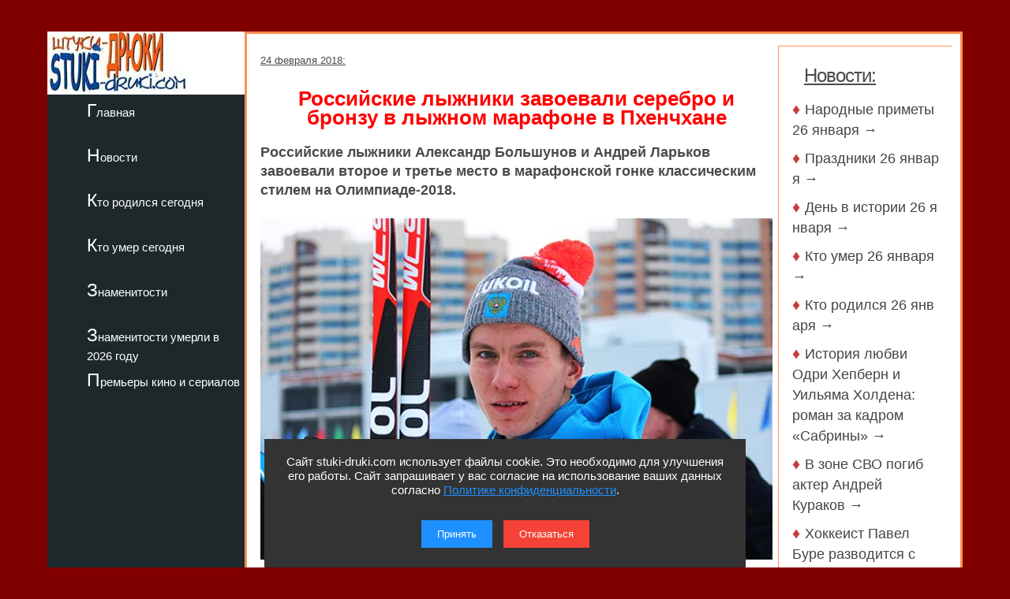

--- FILE ---
content_type: text/html; charset=utf-8
request_url: https://stuki-druki.com/facts3/Rossijskie-lyzhniki-zavoevali-serebro-i-bronzy-v-lyzhnom-marafone-v-Phenchhane.php
body_size: 6280
content:
<!DOCTYPE html>
<html lang="ru">
	<head>
<meta charset="utf-8">
<meta name="viewport" content="width=device-width, initial-scale=1.0">

		<title>Российские лыжники завоевали серебро и бронзу в лыжном марафоне в Пхенчхане</title>
		<meta name="description" content="Александр Большунов и Андрей Ларьков завоевали второе и третье место в лыжном забеге на Играх-2018. Фото" />
		<meta name="keywords" content="Александр Болшунов, Андрей Ларьков, серебро, бронза, лыжный марафон, Олимпиада 2018, Пхенчхан, Фото" />
<link rel="preload" href="https://stuki-druki.com/facts3/images/Alexandr-Bolshunov.jpg" as="image">

		  <meta name="robots" content="noindex, follow"><link rel="preconnect" href="https://stuki-druki.com" crossorigin="anonymous">
<link rel="preconnect" href="https://yandex.ru">
<link rel="preconnect" href="https://www.googletagmanager.com">
<link rel="preconnect" href="https://mc.yandex.ru">
<link rel="dns-prefetch" href="//stuki-druki.com">
<link rel="dns-prefetch" href="//yandex.ru">
<link rel="dns-prefetch" href="//www.googletagmanager.com">
<link rel="dns-prefetch" href="//mc.yandex.ru">
<link rel="stylesheet" href="https://stuki-druki.com/css3/style.css">
<link rel="canonical" href="https://stuki-druki.com/facts3/Rossijskie-lyzhniki-zavoevali-serebro-i-bronzy-v-lyzhnom-marafone-v-Phenchhane.php" />

		<meta property="og:title" content="Российские лыжники завоевали серебро и бронзу в лыжном марафоне в Пхенчхане" />
		<meta property="og:image" content="https://stuki-druki.com/facts3/images/Alexandr-Bolshunov.jpg" />
		<meta property="og:url" content="https://stuki-druki.com/facts3/Rossijskie-lyzhniki-zavoevali-serebro-i-bronzy-v-lyzhnom-marafone-v-Phenchhane.php" />
		<meta property="og:type" content="article" />

		<meta name="twitter:title" content="Российские лыжники завоевали серебро и бронзу в лыжном марафоне в Пхенчхане" />
		<meta name="twitter:description" content="Александр Большунов и Андрей Ларьков завоевали второе и третье место в лыжном забеге на Играх-2018. Фото" />
		<meta name="twitter:image:src" content="https://stuki-druki.com/facts3/images/Alexandr-Bolshunov.jpg" />

		<meta name="twitter:site" content="@Stukidruki">
		<meta name="twitter:creator" content="@Stukidruki">
		<meta name="twitter:card" content="summary_large_image">
		<meta name="twitter:image:width" content="435">
		<meta name="twitter:image:height" content="375">

	

<link type="image/x-icon" rel="icon" href="https://stuki-druki.com/favicon.ico">
<link type="image/x-icon" rel="shortcut icon" href="https://stuki-druki.com/favicon.ico">		
<link rel="apple-touch-icon" sizes="180x180" href="https://stuki-druki.com/apple-touch-icon.png">
<link rel="icon" type="image/png" sizes="32x32" href="https://stuki-druki.com/favicon-32x32.png">
<link rel="icon" type="image/png" sizes="16x16" href="https://stuki-druki.com/favicon-16x16.png">
<link rel="manifest" href="https://stuki-druki.com/site.webmanifest">
<link rel="mask-icon" href="https://stuki-druki.com/safari-pinned-tab.svg" color="#5bbad5">
<meta name="msapplication-TileColor" content="#da532c">
<meta name="theme-color" content="#ffffff">


<noindex>
<!-- Yandex.RTB -->
<script>window.yaContextCb=window.yaContextCb||[]</script>
<script src="https://yandex.ru/ads/system/context.js" async></script>
	</noindex>	</head>
	<body>	

	<a href="#" class="left_swap"></a>
		<div class="wrapper">
	<input type="checkbox" id="menu-toggle138" class="menu-toggle138">
    <nav class="side-menu-nav138">
        <button class="close-btn138" onclick="document.getElementById('menu-toggle138').checked = false;">Закрыть</button>
        <div class="left_side138">
            <img src="https://stuki-druki.com/images/stuki-druki.com.jpg" width="250" height="80" alt="лого Штуки-дрюки">
            <ul>
					<li><a href="https://stuki-druki.com/">Главная</a></li>
			</ul>
			<ul>
					<li><a href="https://stuki-druki.com/Gest.php">Новости</a></li>
			</ul>
			<ul>	
					<li><a href="https://stuki-druki.com/Den-rozhdeniya-izvestnih-ludey.php">Кто родился сегодня</a></li>
			</ul>
			<ul>		
					<li><a href="https://stuki-druki.com/died.php">Кто умер сегодня</a></li>
			</ul>
			<ul>
					<li><a href="https://stuki-druki.com/Znamenitie-ludi.php">Знаменитости</a></li>
			</ul>
			<ul>
					<li><a href="https://stuki-druki.com/2026/znamenitie-ludi-umerli-2026.php">Знаменитости умерли в 2026 году</a></li>
			</ul>
			<ul>	
					<li><a href="https://stuki-druki.com/Kino-premjeri.php">Премьеры кино и сериалов</a></li>
			</ul>
        </div>
    </nav>
    <label for="menu-toggle138" class="menu-icon138">
        <div></div>
        <div></div>
        <div></div>
    </label>	<div class="text_block_avt1"><div id="wrapper5"><div id="content5"><div id="blockleft">
	<div class="content6">
				<!-- контент -->
	<p class="time"><time datetime="2018-02-24">24 февраля 2018:</time></p>
	<h1 class="faczag">Российские лыжники завоевали серебро и бронзу в лыжном марафоне в Пхенчхане</h1>
	<p><strong>Российские лыжники Александр Большунов и Андрей Ларьков завоевали второе и третье место в марафонской гонке классическим стилем на Олимпиаде-2018.</strong></p>
	<p align="center"><img class="auto_img" src="images/Alexandr-Bolshunov.jpg" width="700" border="0" alt="Александр Большунов" title="Российские лыжники завоевали серебро и бронзу в лыжном марафоне в Пхенчхане"/></p>
	<p>Российский спортсмен Александр Большунов выиграл серебрянную медаль в лыжном забеге на 50 км классическим стилем на зимних олимпийских играх в Пхенчхане.</p>
	<p>Еще один россиянин Андрей Ларьков завоевал бронзовую медаль.</p>
	<p align="center"><strong>Андрей Ларьков</strong></p>
	<p align="center"><img class="auto_img" src="images/Andrei-Larkov.jpg" width="700" border="0" alt="Андрей Ларьков" title="Российские лыжники завоевали серебро и бронзу в лыжном марафоне в Пхенчхане"/></p>
	<p>Первое место занял финский лыжник Ийво Нисканен.</p>
	<p><strong>Результат мужского лыжного марафона на 50 км. классическим стилем на Олимпиаде-2018</strong></p>
	<p>1. Йиво Нисканен (Финляндия) — 2:08.22,1.<br/>
       2. Александр Большунов (Россия) — +18,7.<br/>
       3. Андрей Ларьков (Россия) — +2.37,5.<br/></p>
	<p>Для Большунова эта медаль стала четвёртой на нынешних соревнованиях, а Ларьков завоевал вторую награду Игр-2018.</p>
	<!-- контент -->
	<br/>

	</div>
	<br/>
	<noindex>
	<!-- uSocial -->
<script async src="https://usocial.pro/usocial/usocial.js?uid=b31ec05da4f72375&v=6.1.5" data-script="usocial" charset="utf-8"></script>
<div class="uSocial-Share" data-pid="f695badf2550fc0eb0ed2d738082d218" data-type="share" data-options="round-rect,style1,default,absolute,horizontal,size32,eachCounter1,counter0,nomobile,mobile_position_right" data-social="ok,vk,telegram,twi,mail,pinterest"></div>
<!-- /uSocial -->
<!-- uSocial 2024 -->
<script async src="https://usocial.pro/usocial/usocial.js?uid=6408b9723df72375&v=6.1.5" data-script="usocial" charset="utf-8"></script>
<div class="uSocial-Share" data-pid="e893efc65b814288ea653c593e58734b" data-type="share" data-options="round-rect,style1,default,absolute,horizontal,size32,eachCounter1,counter0,nomobile,mobile_position_right" data-social="fb,vi,lin"></div>
<!-- uSocial 2024 -->
	<br/>
	<div align="center">
	<!-- виджет 3 на 3 -->
<script async src="https://jsn.24smi.net/smi.js"></script>
<div class="smi24__informer smi24__auto" data-smi-blockid="35814"></div>
<script>(window.smiq = window.smiq || []).push({});</script>
<!-- виджет 3 на 3 -->
<br/>
	<!-- Yandex.RTB R-A-2158992-3 -->
<div id="yandex_rtb_R-A-2158992-3"></div>
<script>window.yaContextCb.push(()=>{
  Ya.Context.AdvManager.render({
    renderTo: 'yandex_rtb_R-A-2158992-3',
    blockId: 'R-A-2158992-3'
  })
})</script>
	<!-- Yandex.RTB R-A-2158992-3 -->
	<br/>
	<!-- видеовиджет -->
<div id="pvw_waterfall-id">
<script src="https://cdn.tds.bid/bid.js" type="text/javascript" async></script>
<script>if (window.defineRecWidget){window.defineRecWidget({containerId: "pvw_waterfall-id",plId: "121",prId: "121-212",product: "wpvw",})}else{window.recWait = window.recWait || [];window.recWait.push({containerId: "pvw_waterfall-id",plId: "121",prId: "121-212",product: "wpvw",})}</script>
</div>
	<!-- видеовиджет -->
	</div>
	</noindex>
	<br/>
<h2>Премьеры кино и сериалов</h2>
<div class="gest11_adapt"><div><span class="disko80">«Несвятая Валентина» (2026)</span></div><div><img class="leftimg auto_img" src="https://stuki-druki.com/film/images/kadr-nesvyataya-valentina-2026-01-w250.jpg"width="250" height="179" border="0"alt="Несвятая Валентина"/></div><noindex><span class="disko81">5 февраля 2026 года выходит в прокат фильм «Несвятая Валентина». Научная фантастика от режиссера Андрея Пантелеева. Валентина работает в небольшом цветочном магазине и каждый день имеет дело с букетами, признаниями и чужими чувствами. Вокруг неё будто бы царит сплошная идиллия...</span></noindex><p align="right"><a href="https://stuki-druki.com/film/nesvyataya-valentina-2026.php">подробнее &rarr;</a></p></div><div class="gest11_adapt"><div><span class="disko80">«Здесь был Юра» (2026)</span></div><div><img class="leftimg auto_img" src="https://stuki-druki.com/film/images/kadr-zdes-bil-yura-01-w250.jpg"width="250" height="179" border="0"alt="Здесь был Юра"/></div><noindex><span class="disko81">5 февраля 2026 года выходит в прокат фильм «Здесь был Юра». Драма от режиссера Сергея Малкина. Олегу и Серёге уже по 30 лет, но они по-прежнему упрямо держатся за мечту стать рок-звёздами. Днём и ночью они репетируют в своей малоизвестной группе, перебиваются случайными заработками...</span></noindex><p align="right"><a href="https://stuki-druki.com/film/zdes-bil-yura.php">подробнее &rarr;</a></p></div><div class="gest11_adapt"><div><span class="disko80">«Встать на ноги» (2026)</span></div><div><img class="leftimg auto_img" src="https://stuki-druki.com/serial/images/kadr-vstat-na-nogi-01-w250.jpg"width="250" height="179" border="0"alt="Встать на ноги"/></div><noindex><span class="disko81">5 февраля 2026 года на сервисе Okko премьера сериала «Встать на ноги». Комедийная драма от режиссера Павла Тимофеева. Бывший заключённый по кличке Старый выходит на свободу и спустя 20 лет возвращается в родной город, который за это время изменился до неузнаваемости...</span></noindex><p align="right"><a href="https://stuki-druki.com/serial/vstat-na-nogi.php">подробнее &rarr;</a></p></div><div class="gest11_adapt"><div><span class="disko80">«Тайна адмирала Ушакова» (2025)</span></div><div><img class="leftimg auto_img" src="https://stuki-druki.com/film/images/kadr-tayna-admirala-ushakova-01-w250.jpg"width="250" height="179" border="0"alt="Тайна адмирала Ушакова"/></div><noindex><span class="disko81">5 февраля 2026 года выходит в прокат фильм «Тайна адмирала Ушакова». Исторический фильм от режиссера Дмитрия Коробкина. Россия, 1812 год. Двадцатилетний Никита Реутов, несправедливо разжалованный и лишённый офицерского чина, оказывается выброшенным на обочину военной жизни...</span></noindex><p align="right"><a href="https://stuki-druki.com/film/tayna-admirala-ushakova.php">подробнее &rarr;</a></p></div><div class="gest11_adapt"><div><span class="disko80">«Убежище» (2025)</span></div><div><img class="leftimg auto_img" src="https://stuki-druki.com/film/images/kadr-ubezhische-2025-01-w250.jpg"width="250" height="179" border="0"alt="Убежище"/></div><noindex><span class="disko81">5 февраля 2026 года выходит в российский прокат фильм «Убежище». Боевик от режиссера Рика Романа Во. Отшельник, много лет живущий в полном одиночестве на отдалённом шотландском острове, давно отрезал себя от мира и прошлого, предпочтя тишину и суровую природу человеческому обществу...</span></noindex><p align="right"><a href="https://stuki-druki.com/film/ubezhische-2025.php">подробнее &rarr;</a></p></div>
<br/>
<noindex>
<!-- Yandex.RTB R-A-2158992-6 -->
<div id="yandex_rtb_R-A-2158992-6"></div>
<script>window.yaContextCb.push(()=>{
  Ya.Context.AdvManager.render({
    renderTo: 'yandex_rtb_R-A-2158992-6',
    blockId: 'R-A-2158992-6'
  })
})</script>
	<!-- Yandex.RTB R-A-2158992-6 -->
</noindex>  </div>	
	<div id="blockright"> 	
	<div class="spis_right_anons" >
	<noindex>
	<div class="zhestright">
		<div class="nov_zag_adapt">
	<h3 class="hdr3" style="margin-left:15px;"><u>Новости:</u></h3>
		</div>
	</div>
	<div class="spisright">
	<h5 class="hdr6">&#9830;&nbsp;<a href="https://stuki-druki.com/Primeti/Narodnie-primeti-26-yanvarya.php">Народные&nbsp;приметы&nbsp;26&nbsp;января&nbsp;&rarr;</a></h5><h5 class="hdr6">&#9830;&nbsp;<a href="https://stuki-druki.com/Prazdniki/Prazdniki-26-yanvarya.php">Праздники&nbsp;26&nbsp;января&nbsp;&rarr;</a></h5><h5 class="hdr6">&#9830;&nbsp;<a href="https://stuki-druki.com/Denvistorii/Den-v-istorii-26-yanvarya.php">День&nbsp;в&nbsp;истории&nbsp;26&nbsp;января&nbsp;&rarr;</a></h5><h5 class="hdr6">&#9830;&nbsp;<a href="https://stuki-druki.com/datasmerti/umerli-26-yanvarya.php">Кто&nbsp;умер&nbsp;26&nbsp;января&nbsp;&rarr;</a></h5><h5 class="hdr6">&#9830;&nbsp;<a href="https://stuki-druki.com/DenRozhdenia/Kto-rodilsya-26-yanvarya.php">Кто&nbsp;родился&nbsp;26&nbsp;января&nbsp;&rarr;</a></h5><h5 class="hdr6">&#9830;&nbsp;<a href="https://stuki-druki.com/podborka/istoriya-lubvi-audrey-hepburn-i-williama-holdena.php">История любви Одри Хепберн и Уильяма Холдена: роман за кадром «Сабрины»&nbsp;&rarr;</a></h5><h5 class="hdr6">&#9830;&nbsp;<a href="https://stuki-druki.com/2026/v-zone-svo-pogib-akter-andrey-kurakov.php">В зоне СВО погиб актер Андрей Кураков&nbsp;&rarr;</a></h5><h5 class="hdr6">&#9830;&nbsp;<a href="https://stuki-druki.com/2026/hokkeist-pavel-bure-razvoditsya-s-zhenoy.php">Хоккеист Павел Буре разводится с женой&nbsp;&rarr;</a></h5><h5 class="hdr6">&#9830;&nbsp;<a href="https://stuki-druki.com/2026/umer-dolgozhitel-maurice-le-coutour.php">Умер долгожитель Морис Ле Кутур&nbsp;&rarr;</a></h5><h5 class="hdr6">&#9830;&nbsp;<a href="https://stuki-druki.com/2026/umer-uchastnik-shturma-dvorca-amina-nikolay-berlev.php">Умер участник штурма дворца Амина Николай Берлев&nbsp;&rarr;</a></h5><p align="right"><u><a href="https://stuki-druki.com/Gest.php">еще&nbsp;&rarr;</a></u></p>
	</div>

	<br/>
	
	</noindex>	<br/>
	</div>
 </div>
 </div>
</div>
	</div>
			<div class="footer">

			</div>
</div>
	 <noindex>
<div class="podval">
   <a href="https://stuki-druki.com/">Главная</a>
   <a href="https://stuki-druki.com/privacypolicy.php">Политика конфиденциальности</a>
   <span>2014-2026 © Штуки-Дрюки</span>
   <span>Все права защищены. При цитировании и использовании материалов ссылка на Штуки-Дрюки (stuki-druki.com) обязательна. При цитировании и использовании в интернете гиперссылка (hyperlink) на Штуки-Дрюки или stuki-druki.com обязательна.</span>
 </div>

	<div style="display: none;">

<!-- Yandex.Metrika counter -->
<script type="text/javascript" >
   (function(m,e,t,r,i,k,a){m[i]=m[i]||function(){(m[i].a=m[i].a||[]).push(arguments)};
   m[i].l=1*new Date();
   for (var j = 0; j < document.scripts.length; j++) {if (document.scripts[j].src === r) { return; }}
   k=e.createElement(t),a=e.getElementsByTagName(t)[0],k.async=1,k.src=r,a.parentNode.insertBefore(k,a)})
   (window, document, "script", "https://mc.yandex.ru/metrika/tag.js", "ym");

   ym(25098104, "init", {
        clickmap:true,
        trackLinks:true,
        accurateTrackBounce:true
   });
</script>
<noscript><div><img src="https://mc.yandex.ru/watch/25098104" style="position:absolute; left:-9999px;" alt="" /></div></noscript>
<!-- /Yandex.Metrika counter -->

	<!-- Global site tag (gtag.js) - Google Analytics -->
<script async src="https://www.googletagmanager.com/gtag/js?id=UA-52808800-1"></script>
<script>
  window.dataLayer = window.dataLayer || [];
  function gtag(){dataLayer.push(arguments);}
  gtag('js', new Date());

  gtag('config', 'UA-52808800-1');
</script>
	
	
	</div>
	
	<!-- кнопка вверх  --> 
<script>
  document.addEventListener("DOMContentLoaded", function() {
    var scrollupBtn = document.createElement('a');
    scrollupBtn.href = '#';
    scrollupBtn.className = 'scrollup';
    scrollupBtn.innerHTML = '&uArr;&nbsp;ВВЕРХ';

    document.body.appendChild(scrollupBtn);

    window.addEventListener('scroll', function() {
      if (window.scrollY > 100) {
        scrollupBtn.style.display = 'block';
      } else {
        scrollupBtn.style.display = 'none';
      }
    });

    scrollupBtn.addEventListener('click', function(e) {
      e.preventDefault();
      window.scrollTo({ top: 0, behavior: 'smooth' });
    });
  });
</script>
<!-- кнопка вверх  -->

<script async type="text/javascript">
//<![CDATA[
function addLink() {
    var body_element = document.getElementsByTagName('body')[0];
    var selection = window.getSelection();

    // Вы можете изменить текст в этой строчке
    var pagelink = "<p>Источник: <a href='"+document.location.href+"'>"+document.location.href+"</a> Штуки-дрюки &copy;</p>";

    var copytext = selection + pagelink;
    var newdiv = document.createElement('div');
    newdiv.style.position = 'absolute';
    newdiv.style.left = '-99999px';
    body_element.appendChild(newdiv);
    newdiv.innerHTML = copytext;
    selection.selectAllChildren(newdiv);
    window.setTimeout( function() {
        body_element.removeChild(newdiv);
    }, 0);
}
document.oncopy = addLink;
//]]>
</script>
<script src="https://stuki-druki.com/js2/cookie-consent.js" defer></script>
</noindex>
	</body>
</html>